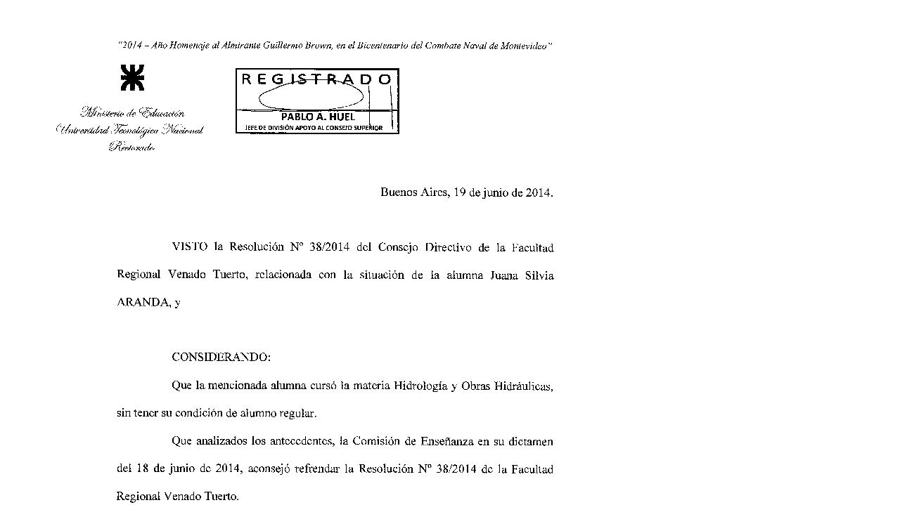

--- FILE ---
content_type: text/html; charset=ISO-8859-1
request_url: http://csu.rec.utn.edu.ar/docs/php/ventana.php?imagen=/jpg/RES2014853CSU-010001.jpg
body_size: 42
content:
<img src='/jpg/RES2014853CSU-010001.jpg'>
